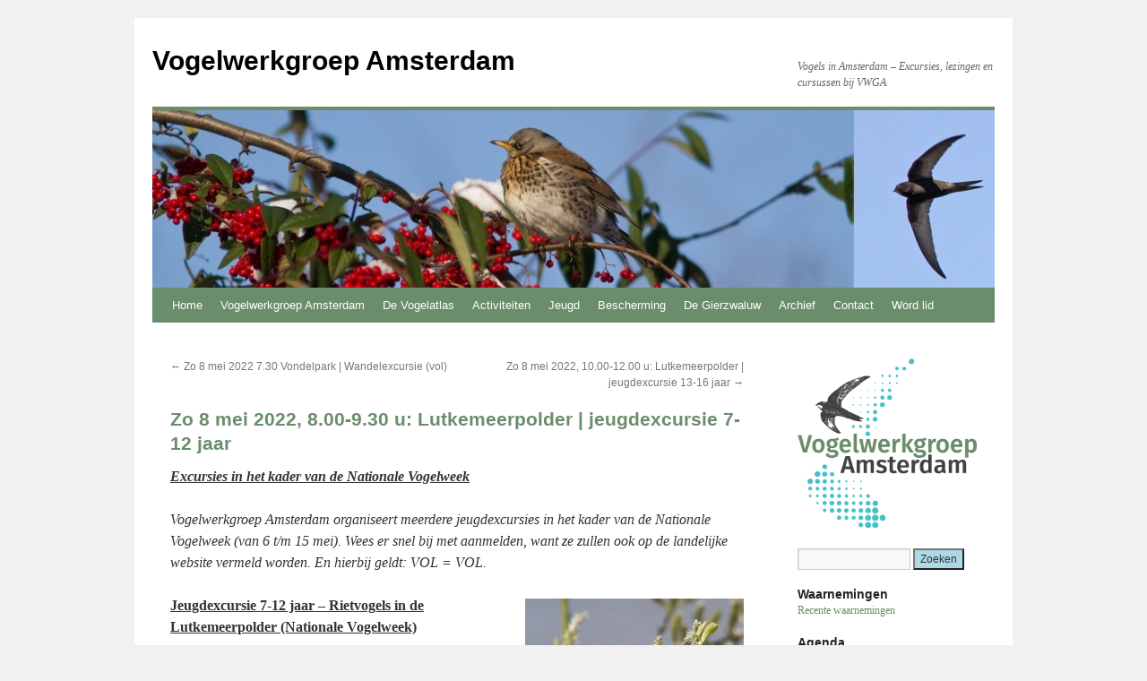

--- FILE ---
content_type: text/html; charset=UTF-8
request_url: https://www.vogelsamsterdam.nl/zo-8-mei-2022-8-00-9-30-u-lutkemeerpolder-jeugdexcursie-7-12-jaar/
body_size: 11301
content:
<!DOCTYPE html>
<html lang="nl-NL">
<head>
<meta name="description" content="Rond Amsterdam zijn meer vogels dan je denkt! Word lid en ga mee op excursie of volg een cursus bij vogelwerkgroep Amsterdam." />
<meta name="keywords" content="vogels, amsterdam, vogelcursus, vogelaar, vogels kijken, gierzwaluw, vogelwerkgroep, vwga, excursie, vogelexcursie, vogelbescherming, vogelarchief, waarnemingen, vogelcursus, vogelkijkcursus, ornitholoog, waterland, vogelkijkhut, vogelkijkgebied" />


<meta charset="UTF-8" />
<title>Zo 8 mei 2022, 8.00-9.30 u: Lutkemeerpolder | jeugdexcursie 7-12 jaar | Vogelwerkgroep Amsterdam</title>
<link rel="profile" href="https://gmpg.org/xfn/11" />
<link rel="stylesheet" type="text/css" media="all" href="https://www.vogelsamsterdam.nl/wp-content/themes/twentyten-child/style.css" />
<link rel="pingback" href="https://www.vogelsamsterdam.nl/xmlrpc.php" />
<meta name='robots' content='max-image-preview:large' />
<link rel="alternate" type="application/rss+xml" title="Vogelwerkgroep Amsterdam &raquo; feed" href="https://www.vogelsamsterdam.nl/feed/" />
<link rel="alternate" type="application/rss+xml" title="Vogelwerkgroep Amsterdam &raquo; reacties feed" href="https://www.vogelsamsterdam.nl/comments/feed/" />
<link rel="alternate" type="application/rss+xml" title="Vogelwerkgroep Amsterdam &raquo; Zo 8 mei 2022, 8.00-9.30 u: Lutkemeerpolder | jeugdexcursie 7-12 jaar reacties feed" href="https://www.vogelsamsterdam.nl/zo-8-mei-2022-8-00-9-30-u-lutkemeerpolder-jeugdexcursie-7-12-jaar/feed/" />
<link rel="alternate" title="oEmbed (JSON)" type="application/json+oembed" href="https://www.vogelsamsterdam.nl/wp-json/oembed/1.0/embed?url=https%3A%2F%2Fwww.vogelsamsterdam.nl%2Fzo-8-mei-2022-8-00-9-30-u-lutkemeerpolder-jeugdexcursie-7-12-jaar%2F" />
<link rel="alternate" title="oEmbed (XML)" type="text/xml+oembed" href="https://www.vogelsamsterdam.nl/wp-json/oembed/1.0/embed?url=https%3A%2F%2Fwww.vogelsamsterdam.nl%2Fzo-8-mei-2022-8-00-9-30-u-lutkemeerpolder-jeugdexcursie-7-12-jaar%2F&#038;format=xml" />
<style id='wp-img-auto-sizes-contain-inline-css' type='text/css'>
img:is([sizes=auto i],[sizes^="auto," i]){contain-intrinsic-size:3000px 1500px}
/*# sourceURL=wp-img-auto-sizes-contain-inline-css */
</style>
<style id='wp-emoji-styles-inline-css' type='text/css'>

	img.wp-smiley, img.emoji {
		display: inline !important;
		border: none !important;
		box-shadow: none !important;
		height: 1em !important;
		width: 1em !important;
		margin: 0 0.07em !important;
		vertical-align: -0.1em !important;
		background: none !important;
		padding: 0 !important;
	}
/*# sourceURL=wp-emoji-styles-inline-css */
</style>
<style id='wp-block-library-inline-css' type='text/css'>
:root{--wp-block-synced-color:#7a00df;--wp-block-synced-color--rgb:122,0,223;--wp-bound-block-color:var(--wp-block-synced-color);--wp-editor-canvas-background:#ddd;--wp-admin-theme-color:#007cba;--wp-admin-theme-color--rgb:0,124,186;--wp-admin-theme-color-darker-10:#006ba1;--wp-admin-theme-color-darker-10--rgb:0,107,160.5;--wp-admin-theme-color-darker-20:#005a87;--wp-admin-theme-color-darker-20--rgb:0,90,135;--wp-admin-border-width-focus:2px}@media (min-resolution:192dpi){:root{--wp-admin-border-width-focus:1.5px}}.wp-element-button{cursor:pointer}:root .has-very-light-gray-background-color{background-color:#eee}:root .has-very-dark-gray-background-color{background-color:#313131}:root .has-very-light-gray-color{color:#eee}:root .has-very-dark-gray-color{color:#313131}:root .has-vivid-green-cyan-to-vivid-cyan-blue-gradient-background{background:linear-gradient(135deg,#00d084,#0693e3)}:root .has-purple-crush-gradient-background{background:linear-gradient(135deg,#34e2e4,#4721fb 50%,#ab1dfe)}:root .has-hazy-dawn-gradient-background{background:linear-gradient(135deg,#faaca8,#dad0ec)}:root .has-subdued-olive-gradient-background{background:linear-gradient(135deg,#fafae1,#67a671)}:root .has-atomic-cream-gradient-background{background:linear-gradient(135deg,#fdd79a,#004a59)}:root .has-nightshade-gradient-background{background:linear-gradient(135deg,#330968,#31cdcf)}:root .has-midnight-gradient-background{background:linear-gradient(135deg,#020381,#2874fc)}:root{--wp--preset--font-size--normal:16px;--wp--preset--font-size--huge:42px}.has-regular-font-size{font-size:1em}.has-larger-font-size{font-size:2.625em}.has-normal-font-size{font-size:var(--wp--preset--font-size--normal)}.has-huge-font-size{font-size:var(--wp--preset--font-size--huge)}.has-text-align-center{text-align:center}.has-text-align-left{text-align:left}.has-text-align-right{text-align:right}.has-fit-text{white-space:nowrap!important}#end-resizable-editor-section{display:none}.aligncenter{clear:both}.items-justified-left{justify-content:flex-start}.items-justified-center{justify-content:center}.items-justified-right{justify-content:flex-end}.items-justified-space-between{justify-content:space-between}.screen-reader-text{border:0;clip-path:inset(50%);height:1px;margin:-1px;overflow:hidden;padding:0;position:absolute;width:1px;word-wrap:normal!important}.screen-reader-text:focus{background-color:#ddd;clip-path:none;color:#444;display:block;font-size:1em;height:auto;left:5px;line-height:normal;padding:15px 23px 14px;text-decoration:none;top:5px;width:auto;z-index:100000}html :where(.has-border-color){border-style:solid}html :where([style*=border-top-color]){border-top-style:solid}html :where([style*=border-right-color]){border-right-style:solid}html :where([style*=border-bottom-color]){border-bottom-style:solid}html :where([style*=border-left-color]){border-left-style:solid}html :where([style*=border-width]){border-style:solid}html :where([style*=border-top-width]){border-top-style:solid}html :where([style*=border-right-width]){border-right-style:solid}html :where([style*=border-bottom-width]){border-bottom-style:solid}html :where([style*=border-left-width]){border-left-style:solid}html :where(img[class*=wp-image-]){height:auto;max-width:100%}:where(figure){margin:0 0 1em}html :where(.is-position-sticky){--wp-admin--admin-bar--position-offset:var(--wp-admin--admin-bar--height,0px)}@media screen and (max-width:600px){html :where(.is-position-sticky){--wp-admin--admin-bar--position-offset:0px}}

/*# sourceURL=wp-block-library-inline-css */
</style><style id='global-styles-inline-css' type='text/css'>
:root{--wp--preset--aspect-ratio--square: 1;--wp--preset--aspect-ratio--4-3: 4/3;--wp--preset--aspect-ratio--3-4: 3/4;--wp--preset--aspect-ratio--3-2: 3/2;--wp--preset--aspect-ratio--2-3: 2/3;--wp--preset--aspect-ratio--16-9: 16/9;--wp--preset--aspect-ratio--9-16: 9/16;--wp--preset--color--black: #000;--wp--preset--color--cyan-bluish-gray: #abb8c3;--wp--preset--color--white: #fff;--wp--preset--color--pale-pink: #f78da7;--wp--preset--color--vivid-red: #cf2e2e;--wp--preset--color--luminous-vivid-orange: #ff6900;--wp--preset--color--luminous-vivid-amber: #fcb900;--wp--preset--color--light-green-cyan: #7bdcb5;--wp--preset--color--vivid-green-cyan: #00d084;--wp--preset--color--pale-cyan-blue: #8ed1fc;--wp--preset--color--vivid-cyan-blue: #0693e3;--wp--preset--color--vivid-purple: #9b51e0;--wp--preset--color--blue: #0066cc;--wp--preset--color--medium-gray: #666;--wp--preset--color--light-gray: #f1f1f1;--wp--preset--gradient--vivid-cyan-blue-to-vivid-purple: linear-gradient(135deg,rgb(6,147,227) 0%,rgb(155,81,224) 100%);--wp--preset--gradient--light-green-cyan-to-vivid-green-cyan: linear-gradient(135deg,rgb(122,220,180) 0%,rgb(0,208,130) 100%);--wp--preset--gradient--luminous-vivid-amber-to-luminous-vivid-orange: linear-gradient(135deg,rgb(252,185,0) 0%,rgb(255,105,0) 100%);--wp--preset--gradient--luminous-vivid-orange-to-vivid-red: linear-gradient(135deg,rgb(255,105,0) 0%,rgb(207,46,46) 100%);--wp--preset--gradient--very-light-gray-to-cyan-bluish-gray: linear-gradient(135deg,rgb(238,238,238) 0%,rgb(169,184,195) 100%);--wp--preset--gradient--cool-to-warm-spectrum: linear-gradient(135deg,rgb(74,234,220) 0%,rgb(151,120,209) 20%,rgb(207,42,186) 40%,rgb(238,44,130) 60%,rgb(251,105,98) 80%,rgb(254,248,76) 100%);--wp--preset--gradient--blush-light-purple: linear-gradient(135deg,rgb(255,206,236) 0%,rgb(152,150,240) 100%);--wp--preset--gradient--blush-bordeaux: linear-gradient(135deg,rgb(254,205,165) 0%,rgb(254,45,45) 50%,rgb(107,0,62) 100%);--wp--preset--gradient--luminous-dusk: linear-gradient(135deg,rgb(255,203,112) 0%,rgb(199,81,192) 50%,rgb(65,88,208) 100%);--wp--preset--gradient--pale-ocean: linear-gradient(135deg,rgb(255,245,203) 0%,rgb(182,227,212) 50%,rgb(51,167,181) 100%);--wp--preset--gradient--electric-grass: linear-gradient(135deg,rgb(202,248,128) 0%,rgb(113,206,126) 100%);--wp--preset--gradient--midnight: linear-gradient(135deg,rgb(2,3,129) 0%,rgb(40,116,252) 100%);--wp--preset--font-size--small: 13px;--wp--preset--font-size--medium: 20px;--wp--preset--font-size--large: 36px;--wp--preset--font-size--x-large: 42px;--wp--preset--spacing--20: 0.44rem;--wp--preset--spacing--30: 0.67rem;--wp--preset--spacing--40: 1rem;--wp--preset--spacing--50: 1.5rem;--wp--preset--spacing--60: 2.25rem;--wp--preset--spacing--70: 3.38rem;--wp--preset--spacing--80: 5.06rem;--wp--preset--shadow--natural: 6px 6px 9px rgba(0, 0, 0, 0.2);--wp--preset--shadow--deep: 12px 12px 50px rgba(0, 0, 0, 0.4);--wp--preset--shadow--sharp: 6px 6px 0px rgba(0, 0, 0, 0.2);--wp--preset--shadow--outlined: 6px 6px 0px -3px rgb(255, 255, 255), 6px 6px rgb(0, 0, 0);--wp--preset--shadow--crisp: 6px 6px 0px rgb(0, 0, 0);}:where(.is-layout-flex){gap: 0.5em;}:where(.is-layout-grid){gap: 0.5em;}body .is-layout-flex{display: flex;}.is-layout-flex{flex-wrap: wrap;align-items: center;}.is-layout-flex > :is(*, div){margin: 0;}body .is-layout-grid{display: grid;}.is-layout-grid > :is(*, div){margin: 0;}:where(.wp-block-columns.is-layout-flex){gap: 2em;}:where(.wp-block-columns.is-layout-grid){gap: 2em;}:where(.wp-block-post-template.is-layout-flex){gap: 1.25em;}:where(.wp-block-post-template.is-layout-grid){gap: 1.25em;}.has-black-color{color: var(--wp--preset--color--black) !important;}.has-cyan-bluish-gray-color{color: var(--wp--preset--color--cyan-bluish-gray) !important;}.has-white-color{color: var(--wp--preset--color--white) !important;}.has-pale-pink-color{color: var(--wp--preset--color--pale-pink) !important;}.has-vivid-red-color{color: var(--wp--preset--color--vivid-red) !important;}.has-luminous-vivid-orange-color{color: var(--wp--preset--color--luminous-vivid-orange) !important;}.has-luminous-vivid-amber-color{color: var(--wp--preset--color--luminous-vivid-amber) !important;}.has-light-green-cyan-color{color: var(--wp--preset--color--light-green-cyan) !important;}.has-vivid-green-cyan-color{color: var(--wp--preset--color--vivid-green-cyan) !important;}.has-pale-cyan-blue-color{color: var(--wp--preset--color--pale-cyan-blue) !important;}.has-vivid-cyan-blue-color{color: var(--wp--preset--color--vivid-cyan-blue) !important;}.has-vivid-purple-color{color: var(--wp--preset--color--vivid-purple) !important;}.has-black-background-color{background-color: var(--wp--preset--color--black) !important;}.has-cyan-bluish-gray-background-color{background-color: var(--wp--preset--color--cyan-bluish-gray) !important;}.has-white-background-color{background-color: var(--wp--preset--color--white) !important;}.has-pale-pink-background-color{background-color: var(--wp--preset--color--pale-pink) !important;}.has-vivid-red-background-color{background-color: var(--wp--preset--color--vivid-red) !important;}.has-luminous-vivid-orange-background-color{background-color: var(--wp--preset--color--luminous-vivid-orange) !important;}.has-luminous-vivid-amber-background-color{background-color: var(--wp--preset--color--luminous-vivid-amber) !important;}.has-light-green-cyan-background-color{background-color: var(--wp--preset--color--light-green-cyan) !important;}.has-vivid-green-cyan-background-color{background-color: var(--wp--preset--color--vivid-green-cyan) !important;}.has-pale-cyan-blue-background-color{background-color: var(--wp--preset--color--pale-cyan-blue) !important;}.has-vivid-cyan-blue-background-color{background-color: var(--wp--preset--color--vivid-cyan-blue) !important;}.has-vivid-purple-background-color{background-color: var(--wp--preset--color--vivid-purple) !important;}.has-black-border-color{border-color: var(--wp--preset--color--black) !important;}.has-cyan-bluish-gray-border-color{border-color: var(--wp--preset--color--cyan-bluish-gray) !important;}.has-white-border-color{border-color: var(--wp--preset--color--white) !important;}.has-pale-pink-border-color{border-color: var(--wp--preset--color--pale-pink) !important;}.has-vivid-red-border-color{border-color: var(--wp--preset--color--vivid-red) !important;}.has-luminous-vivid-orange-border-color{border-color: var(--wp--preset--color--luminous-vivid-orange) !important;}.has-luminous-vivid-amber-border-color{border-color: var(--wp--preset--color--luminous-vivid-amber) !important;}.has-light-green-cyan-border-color{border-color: var(--wp--preset--color--light-green-cyan) !important;}.has-vivid-green-cyan-border-color{border-color: var(--wp--preset--color--vivid-green-cyan) !important;}.has-pale-cyan-blue-border-color{border-color: var(--wp--preset--color--pale-cyan-blue) !important;}.has-vivid-cyan-blue-border-color{border-color: var(--wp--preset--color--vivid-cyan-blue) !important;}.has-vivid-purple-border-color{border-color: var(--wp--preset--color--vivid-purple) !important;}.has-vivid-cyan-blue-to-vivid-purple-gradient-background{background: var(--wp--preset--gradient--vivid-cyan-blue-to-vivid-purple) !important;}.has-light-green-cyan-to-vivid-green-cyan-gradient-background{background: var(--wp--preset--gradient--light-green-cyan-to-vivid-green-cyan) !important;}.has-luminous-vivid-amber-to-luminous-vivid-orange-gradient-background{background: var(--wp--preset--gradient--luminous-vivid-amber-to-luminous-vivid-orange) !important;}.has-luminous-vivid-orange-to-vivid-red-gradient-background{background: var(--wp--preset--gradient--luminous-vivid-orange-to-vivid-red) !important;}.has-very-light-gray-to-cyan-bluish-gray-gradient-background{background: var(--wp--preset--gradient--very-light-gray-to-cyan-bluish-gray) !important;}.has-cool-to-warm-spectrum-gradient-background{background: var(--wp--preset--gradient--cool-to-warm-spectrum) !important;}.has-blush-light-purple-gradient-background{background: var(--wp--preset--gradient--blush-light-purple) !important;}.has-blush-bordeaux-gradient-background{background: var(--wp--preset--gradient--blush-bordeaux) !important;}.has-luminous-dusk-gradient-background{background: var(--wp--preset--gradient--luminous-dusk) !important;}.has-pale-ocean-gradient-background{background: var(--wp--preset--gradient--pale-ocean) !important;}.has-electric-grass-gradient-background{background: var(--wp--preset--gradient--electric-grass) !important;}.has-midnight-gradient-background{background: var(--wp--preset--gradient--midnight) !important;}.has-small-font-size{font-size: var(--wp--preset--font-size--small) !important;}.has-medium-font-size{font-size: var(--wp--preset--font-size--medium) !important;}.has-large-font-size{font-size: var(--wp--preset--font-size--large) !important;}.has-x-large-font-size{font-size: var(--wp--preset--font-size--x-large) !important;}
/*# sourceURL=global-styles-inline-css */
</style>

<style id='classic-theme-styles-inline-css' type='text/css'>
/*! This file is auto-generated */
.wp-block-button__link{color:#fff;background-color:#32373c;border-radius:9999px;box-shadow:none;text-decoration:none;padding:calc(.667em + 2px) calc(1.333em + 2px);font-size:1.125em}.wp-block-file__button{background:#32373c;color:#fff;text-decoration:none}
/*# sourceURL=/wp-includes/css/classic-themes.min.css */
</style>
<link rel='stylesheet' id='contact-form-7-css' href='https://www.vogelsamsterdam.nl/wp-content/plugins/contact-form-7/includes/css/styles.css?ver=6.1.4' type='text/css' media='all' />
<link rel='stylesheet' id='page-list-style-css' href='https://www.vogelsamsterdam.nl/wp-content/plugins/page-list/css/page-list.css?ver=5.9' type='text/css' media='all' />
<link rel='stylesheet' id='wpcf7-redirect-script-frontend-css' href='https://www.vogelsamsterdam.nl/wp-content/plugins/wpcf7-redirect/build/assets/frontend-script.css?ver=2c532d7e2be36f6af233' type='text/css' media='all' />
<link rel='stylesheet' id='chld_thm_cfg_parent-css' href='https://www.vogelsamsterdam.nl/wp-content/themes/twentyten/style.css?ver=6.9' type='text/css' media='all' />
<link rel='stylesheet' id='twentyten-block-style-css' href='https://www.vogelsamsterdam.nl/wp-content/themes/twentyten/blocks.css?ver=20250220' type='text/css' media='all' />
<link rel='stylesheet' id='uacf7-frontend-style-css' href='https://www.vogelsamsterdam.nl/wp-content/plugins/ultimate-addons-for-contact-form-7/assets/css/uacf7-frontend.css?ver=6.9' type='text/css' media='all' />
<link rel='stylesheet' id='uacf7-form-style-css' href='https://www.vogelsamsterdam.nl/wp-content/plugins/ultimate-addons-for-contact-form-7/assets/css/form-style.css?ver=6.9' type='text/css' media='all' />
<link rel='stylesheet' id='uacf7-column-css' href='https://www.vogelsamsterdam.nl/wp-content/plugins/ultimate-addons-for-contact-form-7/addons/column/grid/columns.css?ver=6.9' type='text/css' media='all' />
<script type="text/javascript" src="https://www.vogelsamsterdam.nl/wp-includes/js/jquery/jquery.min.js?ver=3.7.1" id="jquery-core-js"></script>
<script type="text/javascript" src="https://www.vogelsamsterdam.nl/wp-includes/js/jquery/jquery-migrate.min.js?ver=3.4.1" id="jquery-migrate-js"></script>
<link rel="https://api.w.org/" href="https://www.vogelsamsterdam.nl/wp-json/" /><link rel="alternate" title="JSON" type="application/json" href="https://www.vogelsamsterdam.nl/wp-json/wp/v2/posts/8713" /><link rel="EditURI" type="application/rsd+xml" title="RSD" href="https://www.vogelsamsterdam.nl/xmlrpc.php?rsd" />
<meta name="generator" content="WordPress 6.9" />
<link rel="canonical" href="https://www.vogelsamsterdam.nl/zo-8-mei-2022-8-00-9-30-u-lutkemeerpolder-jeugdexcursie-7-12-jaar/" />
<link rel='shortlink' href='https://www.vogelsamsterdam.nl/?p=8713' />
<script type="text/javascript">
(function(url){
	if(/(?:Chrome\/26\.0\.1410\.63 Safari\/537\.31|WordfenceTestMonBot)/.test(navigator.userAgent)){ return; }
	var addEvent = function(evt, handler) {
		if (window.addEventListener) {
			document.addEventListener(evt, handler, false);
		} else if (window.attachEvent) {
			document.attachEvent('on' + evt, handler);
		}
	};
	var removeEvent = function(evt, handler) {
		if (window.removeEventListener) {
			document.removeEventListener(evt, handler, false);
		} else if (window.detachEvent) {
			document.detachEvent('on' + evt, handler);
		}
	};
	var evts = 'contextmenu dblclick drag dragend dragenter dragleave dragover dragstart drop keydown keypress keyup mousedown mousemove mouseout mouseover mouseup mousewheel scroll'.split(' ');
	var logHuman = function() {
		if (window.wfLogHumanRan) { return; }
		window.wfLogHumanRan = true;
		var wfscr = document.createElement('script');
		wfscr.type = 'text/javascript';
		wfscr.async = true;
		wfscr.src = url + '&r=' + Math.random();
		(document.getElementsByTagName('head')[0]||document.getElementsByTagName('body')[0]).appendChild(wfscr);
		for (var i = 0; i < evts.length; i++) {
			removeEvent(evts[i], logHuman);
		}
	};
	for (var i = 0; i < evts.length; i++) {
		addEvent(evts[i], logHuman);
	}
})('//www.vogelsamsterdam.nl/?wordfence_lh=1&hid=E0883DA895DA2D3C570972AE19BE0D3A');
</script><link rel="icon" href="https://www.vogelsamsterdam.nl/wp-content/uploads/2021/11/cropped-gierzwaluw_logo_zwart_icon-32x32.png" sizes="32x32" />
<link rel="icon" href="https://www.vogelsamsterdam.nl/wp-content/uploads/2021/11/cropped-gierzwaluw_logo_zwart_icon-192x192.png" sizes="192x192" />
<link rel="apple-touch-icon" href="https://www.vogelsamsterdam.nl/wp-content/uploads/2021/11/cropped-gierzwaluw_logo_zwart_icon-180x180.png" />
<meta name="msapplication-TileImage" content="https://www.vogelsamsterdam.nl/wp-content/uploads/2021/11/cropped-gierzwaluw_logo_zwart_icon-270x270.png" />
		<style type="text/css" id="wp-custom-css">
			input[type=button], input[type=submit], input[type=reset] {
	background-color: #ADD8E6;}

.wpcf7-validates-as-number {
	width:52%;
}
#access {
    background: #6a8d6b;
}
#access a {
    color: #fff;
}
#access li:hover > a, #access ul ul :hover > a  {
	background:#6a8d6b!important;
}
#access li > a, #access ul ul > a  {
	background:#6a8d6b!important;
}
#branding img {
    border-top: 4px solid #6a8d6b;
    border-bottom: 1px solid #6a8d6b;
}

.entry-title a:link, #content .entry-title, .entry-title a:visited {
    color: #6a8d6b;
}
a:link {
    color: #6a8d6c;
}
.author.vcard, .meta-sep {
	display:none;
}
.entry-meta {
		display:none;
	}


#access .menu-header, div.menu, #colophon, #branding, #main, #wrapper {width:940px;}
		</style>
		</head>

<body data-rsssl=1 class="wp-singular post-template-default single single-post postid-8713 single-format-standard custom-background wp-theme-twentyten wp-child-theme-twentyten-child">
<div id="wrapper" class="hfeed">
	<div id="header">
		<div id="masthead">
			<div id="branding" role="banner">
								<div id="site-title">
					<span>
						<a href="https://www.vogelsamsterdam.nl/" title="Vogelwerkgroep Amsterdam" rel="home">Vogelwerkgroep Amsterdam</a>
					</span>
				</div>
				<div id="site-description">Vogels in Amsterdam &#8211; Excursies, lezingen en cursussen bij VWGA</div>

										<img src="https://www.vogelsamsterdam.nl/wp-content/uploads/2013/01/cropped-cropped-headerwebsitekramsvogel2013.jpg" width="940" height="198" alt="" />
								</div><!-- #branding -->

			<div id="access" role="navigation">
			  				<div class="skip-link screen-reader-text"><a href="#content" title="Ga naar de inhoud">Ga naar de inhoud</a></div>
								<div class="menu-header"><ul id="menu-menu-1" class="menu"><li id="menu-item-4340" class="menu-item menu-item-type-custom menu-item-object-custom menu-item-home menu-item-4340"><a href="https://www.vogelsamsterdam.nl/">Home</a></li>
<li id="menu-item-4341" class="menu-item menu-item-type-post_type menu-item-object-page menu-item-has-children menu-item-4341"><a href="https://www.vogelsamsterdam.nl/wat-doet-de-vogelwerkgroep-amsterdam/">Vogelwerkgroep Amsterdam</a>
<ul class="sub-menu">
	<li id="menu-item-4343" class="menu-item menu-item-type-post_type menu-item-object-page menu-item-4343"><a href="https://www.vogelsamsterdam.nl/wat-doet-de-vogelwerkgroep-amsterdam/bestuur/algemene-ledenvergadering/">ALV</a></li>
	<li id="menu-item-4344" class="menu-item menu-item-type-post_type menu-item-object-page menu-item-4344"><a href="https://www.vogelsamsterdam.nl/wat-doet-de-vogelwerkgroep-amsterdam/bestuur/">Bestuur</a></li>
	<li id="menu-item-4345" class="menu-item menu-item-type-post_type menu-item-object-page menu-item-4345"><a href="https://www.vogelsamsterdam.nl/wat-doet-de-vogelwerkgroep-amsterdam/doelstellingen/">Doelstellingen en statuten</a></li>
	<li id="menu-item-4395" class="menu-item menu-item-type-post_type menu-item-object-page menu-item-4395"><a href="https://www.vogelsamsterdam.nl/wat-doet-de-vogelwerkgroep-amsterdam/veldwerk/">Veldwerk</a></li>
	<li id="menu-item-4397" class="menu-item menu-item-type-post_type menu-item-object-page menu-item-4397"><a href="https://www.vogelsamsterdam.nl/wat-doet-de-vogelwerkgroep-amsterdam/vogelkijkgebieden-rond-amsterdam/">Vogelen in Amsterdam</a></li>
	<li id="menu-item-4396" class="menu-item menu-item-type-post_type menu-item-object-page menu-item-4396"><a href="https://www.vogelsamsterdam.nl/wat-doet-de-vogelwerkgroep-amsterdam/voorjaarsfenologie/">Voorjaarsfenologie</a></li>
	<li id="menu-item-4399" class="menu-item menu-item-type-post_type menu-item-object-page menu-item-4399"><a href="https://www.vogelsamsterdam.nl/wat-doet-de-vogelwerkgroep-amsterdam/gebied-vwg-amsterdam/">Werkgebied</a></li>
	<li id="menu-item-7615" class="menu-item menu-item-type-post_type menu-item-object-page menu-item-7615"><a href="https://www.vogelsamsterdam.nl/wat-doet-de-vogelwerkgroep-amsterdam/werkgroep-windturbines/">Werkgroep Windturbines</a></li>
</ul>
</li>
<li id="menu-item-6600" class="menu-item menu-item-type-post_type menu-item-object-page menu-item-has-children menu-item-6600"><a href="https://www.vogelsamsterdam.nl/activiteiten/vogelatlas-amsterdam/">De Vogelatlas</a>
<ul class="sub-menu">
	<li id="menu-item-8749" class="menu-item menu-item-type-post_type menu-item-object-page menu-item-8749"><a href="https://www.vogelsamsterdam.nl/bestel/">Bestel Vogelatlas Amsterdam</a></li>
	<li id="menu-item-10409" class="menu-item menu-item-type-post_type menu-item-object-page menu-item-10409"><a href="https://www.vogelsamsterdam.nl/aanbevelingen-voor-een-vogelrijk-amsterdam/">Aanbevelingen vogelrijk Amsterdam</a></li>
	<li id="menu-item-10589" class="menu-item menu-item-type-post_type menu-item-object-page menu-item-10589"><a href="https://www.vogelsamsterdam.nl/kaarten-vogelatlas-amsterdam/">Kaarten Vogelatlas Amsterdam</a></li>
	<li id="menu-item-10410" class="menu-item menu-item-type-post_type menu-item-object-page menu-item-10410"><a href="https://www.vogelsamsterdam.nl/aanbevelingen-voor-bewoners/">Voor bewoners</a></li>
	<li id="menu-item-10408" class="menu-item menu-item-type-post_type menu-item-object-page menu-item-10408"><a href="https://www.vogelsamsterdam.nl/aanbevelingen-voor-gemeenten/">Voor gemeenten</a></li>
	<li id="menu-item-10407" class="menu-item menu-item-type-post_type menu-item-object-page menu-item-10407"><a href="https://www.vogelsamsterdam.nl/aanbevelingen-voor-overheid/">Voor overheid</a></li>
</ul>
</li>
<li id="menu-item-4348" class="menu-item menu-item-type-post_type menu-item-object-page menu-item-has-children menu-item-4348"><a href="https://www.vogelsamsterdam.nl/activiteiten/">Activiteiten</a>
<ul class="sub-menu">
	<li id="menu-item-4352" class="menu-item menu-item-type-post_type menu-item-object-page menu-item-4352"><a href="https://www.vogelsamsterdam.nl/activiteiten/big-day/">Big Day</a></li>
	<li id="menu-item-4351" class="menu-item menu-item-type-post_type menu-item-object-page menu-item-4351"><a href="https://www.vogelsamsterdam.nl/activiteiten/cursus/">Cursussen</a></li>
	<li id="menu-item-4349" class="menu-item menu-item-type-post_type menu-item-object-page menu-item-4349"><a href="https://www.vogelsamsterdam.nl/activiteiten/excursies/">Excursies</a></li>
	<li id="menu-item-7513" class="menu-item menu-item-type-post_type menu-item-object-page menu-item-7513"><a href="https://www.vogelsamsterdam.nl/activiteiten/fotowedstrijd/">Fotowedstrijd</a></li>
	<li id="menu-item-4350" class="menu-item menu-item-type-post_type menu-item-object-page menu-item-4350"><a href="https://www.vogelsamsterdam.nl/activiteiten/lezingen/">Lezingen</a></li>
</ul>
</li>
<li id="menu-item-7459" class="menu-item menu-item-type-post_type menu-item-object-page menu-item-has-children menu-item-7459"><a href="https://www.vogelsamsterdam.nl/jeugd/">Jeugd</a>
<ul class="sub-menu">
	<li id="menu-item-7782" class="menu-item menu-item-type-post_type menu-item-object-page menu-item-7782"><a href="https://www.vogelsamsterdam.nl/jeugd/jeugdexcursies/">Jeugdexcursies</a></li>
	<li id="menu-item-7555" class="menu-item menu-item-type-post_type menu-item-object-page menu-item-7555"><a href="https://www.vogelsamsterdam.nl/jeugd/gratis-vogelkaart/">Vogelkaart</a></li>
</ul>
</li>
<li id="menu-item-13063" class="menu-item menu-item-type-post_type menu-item-object-page menu-item-has-children menu-item-13063"><a href="https://www.vogelsamsterdam.nl/bescherming/">Bescherming</a>
<ul class="sub-menu">
	<li id="menu-item-13066" class="menu-item menu-item-type-post_type menu-item-object-page menu-item-13066"><a href="https://www.vogelsamsterdam.nl/bescherming/tips-voor-een-vogelvriendelijke-tuin/">Tips voor een vogelvriendelijke tuin</a></li>
	<li id="menu-item-13067" class="menu-item menu-item-type-post_type menu-item-object-page menu-item-13067"><a href="https://www.vogelsamsterdam.nl/bescherming/tips-voor-een-vogelvriendelijk-balkon/">Tips voor een vogelvriendelijk balkon</a></li>
	<li id="menu-item-13068" class="menu-item menu-item-type-post_type menu-item-object-page menu-item-has-children menu-item-13068"><a href="https://www.vogelsamsterdam.nl/bescherming/help-de-huismus/">Help de huismus</a>
	<ul class="sub-menu">
		<li id="menu-item-13069" class="menu-item menu-item-type-post_type menu-item-object-page menu-item-13069"><a href="https://www.vogelsamsterdam.nl/bescherming/help-de-huismus/meer-dan-vijf-huismussen-in-jouw-tuin-of-straat/">Meer dan vijf huismussen in jouw tuin of straat?</a></li>
	</ul>
</li>
	<li id="menu-item-13070" class="menu-item menu-item-type-post_type menu-item-object-page menu-item-13070"><a href="https://www.vogelsamsterdam.nl/aanbevelingen-voor-de-volkstuin/">Tips voor de volkstuin</a></li>
	<li id="menu-item-13064" class="menu-item menu-item-type-post_type menu-item-object-page menu-item-13064"><a href="https://www.vogelsamsterdam.nl/bescherming/wat-te-doen-bij-raamslachtoffers/">Voorkom raamslachtoffers</a></li>
	<li id="menu-item-13065" class="menu-item menu-item-type-post_type menu-item-object-page menu-item-13065"><a href="https://www.vogelsamsterdam.nl/bescherming/melden-natuurverstoring/">Melden natuurverstoring</a></li>
	<li id="menu-item-4347" class="menu-item menu-item-type-post_type menu-item-object-page menu-item-4347"><a href="https://www.vogelsamsterdam.nl/wat-doet-de-vogelwerkgroep-amsterdam/bescherming/">Commissie Bescherming</a></li>
</ul>
</li>
<li id="menu-item-4356" class="menu-item menu-item-type-post_type menu-item-object-page menu-item-has-children menu-item-4356"><a href="https://www.vogelsamsterdam.nl/de-gierzwaluw/">De Gierzwaluw</a>
<ul class="sub-menu">
	<li id="menu-item-4357" class="menu-item menu-item-type-post_type menu-item-object-page menu-item-4357"><a href="https://www.vogelsamsterdam.nl/de-gierzwaluw/bijzondere-uitgaven/">Bijzondere uitgaven</a></li>
	<li id="menu-item-11192" class="menu-item menu-item-type-post_type menu-item-object-page menu-item-11192"><a href="https://www.vogelsamsterdam.nl/de-gierzwaluw/jaargang-60-2022/">Jaargang 60 (2022)</a></li>
	<li id="menu-item-9502" class="menu-item menu-item-type-post_type menu-item-object-page menu-item-9502"><a href="https://www.vogelsamsterdam.nl/de-gierzwaluw/jaargang-59-2021/">Jaargang 59 (2021)</a></li>
	<li id="menu-item-7335" class="menu-item menu-item-type-post_type menu-item-object-page menu-item-7335"><a href="https://www.vogelsamsterdam.nl/de-gierzwaluw/jaargang-58-2020/">Jaargang 58 (2020)</a></li>
	<li id="menu-item-7325" class="menu-item menu-item-type-post_type menu-item-object-page menu-item-7325"><a href="https://www.vogelsamsterdam.nl/de-gierzwaluw/jaargang-57-2019/">Jaargang 57 (2019)</a></li>
	<li id="menu-item-6371" class="menu-item menu-item-type-post_type menu-item-object-page menu-item-6371"><a href="https://www.vogelsamsterdam.nl/de-gierzwaluw/jaargang-56-2018/">Jaargang 56 (2018)</a></li>
	<li id="menu-item-6110" class="menu-item menu-item-type-post_type menu-item-object-page menu-item-6110"><a href="https://www.vogelsamsterdam.nl/de-gierzwaluw/jaargang-55-2017/">Jaargang 55 (2017)</a></li>
	<li id="menu-item-5608" class="menu-item menu-item-type-post_type menu-item-object-page menu-item-5608"><a href="https://www.vogelsamsterdam.nl/de-gierzwaluw/jaargang-54-2016/">Jaargang 54 (2016)</a></li>
	<li id="menu-item-5194" class="menu-item menu-item-type-post_type menu-item-object-page menu-item-5194"><a href="https://www.vogelsamsterdam.nl/de-gierzwaluw/jaargang-53-2015/">Jaargang 53 (2015)</a></li>
	<li id="menu-item-4428" class="menu-item menu-item-type-post_type menu-item-object-page menu-item-4428"><a href="https://www.vogelsamsterdam.nl/de-gierzwaluw/jaargang-52-2014/">Jaargang 52 (2014/15)</a></li>
	<li id="menu-item-4400" class="menu-item menu-item-type-post_type menu-item-object-page menu-item-4400"><a href="https://www.vogelsamsterdam.nl/de-gierzwaluw/jaargang-51-2013/">Jaargang 51 (2013)</a></li>
	<li id="menu-item-4401" class="menu-item menu-item-type-post_type menu-item-object-page menu-item-4401"><a href="https://www.vogelsamsterdam.nl/de-gierzwaluw/jaargang-50-2012/">Jaargang 50 (2012)</a></li>
	<li id="menu-item-4402" class="menu-item menu-item-type-post_type menu-item-object-page menu-item-4402"><a href="https://www.vogelsamsterdam.nl/de-gierzwaluw/jaargang-49-2011/">Jaargang 49 (2011)</a></li>
	<li id="menu-item-4403" class="menu-item menu-item-type-post_type menu-item-object-page menu-item-4403"><a href="https://www.vogelsamsterdam.nl/de-gierzwaluw/jaargang-48-2010/">Jaargang 48 (2010)</a></li>
	<li id="menu-item-4404" class="menu-item menu-item-type-post_type menu-item-object-page menu-item-4404"><a href="https://www.vogelsamsterdam.nl/de-gierzwaluw/jaargang-47-2009/">Jaargang 47 (2009)</a></li>
	<li id="menu-item-4405" class="menu-item menu-item-type-post_type menu-item-object-page menu-item-4405"><a href="https://www.vogelsamsterdam.nl/de-gierzwaluw/jaargang-46-2008/">Jaargang 46 (2008)</a></li>
	<li id="menu-item-4406" class="menu-item menu-item-type-post_type menu-item-object-page menu-item-4406"><a href="https://www.vogelsamsterdam.nl/de-gierzwaluw/oudere-jaargangen/">Oudere jaargangen</a></li>
	<li id="menu-item-4407" class="menu-item menu-item-type-post_type menu-item-object-page menu-item-4407"><a href="https://www.vogelsamsterdam.nl/de-gierzwaluw/vorige-eeuw/">Vorige eeuw</a></li>
</ul>
</li>
<li id="menu-item-4346" class="menu-item menu-item-type-post_type menu-item-object-page menu-item-has-children menu-item-4346"><a href="https://www.vogelsamsterdam.nl/wat-doet-de-vogelwerkgroep-amsterdam/archief/">Archief</a>
<ul class="sub-menu">
	<li id="menu-item-5986" class="menu-item menu-item-type-post_type menu-item-object-page menu-item-5986"><a href="https://www.vogelsamsterdam.nl/wat-doet-de-vogelwerkgroep-amsterdam/archief/digitaal-archief/">Digitaal archief</a></li>
	<li id="menu-item-6601" class="menu-item menu-item-type-taxonomy menu-item-object-category menu-item-6601"><a href="https://www.vogelsamsterdam.nl/category/wetenswaardig/">Wetenswaardig</a></li>
	<li id="menu-item-4358" class="menu-item menu-item-type-post_type menu-item-object-page menu-item-4358"><a href="https://www.vogelsamsterdam.nl/weidevogelblog/">Weidevogelblog</a></li>
	<li id="menu-item-4392" class="menu-item menu-item-type-post_type menu-item-object-page menu-item-4392"><a href="https://www.vogelsamsterdam.nl/handig/">Weblinks</a></li>
</ul>
</li>
<li id="menu-item-4393" class="menu-item menu-item-type-post_type menu-item-object-page menu-item-has-children menu-item-4393"><a href="https://www.vogelsamsterdam.nl/contact/">Contact</a>
<ul class="sub-menu">
	<li id="menu-item-7071" class="menu-item menu-item-type-post_type menu-item-object-page menu-item-7071"><a href="https://www.vogelsamsterdam.nl/voor-leden/">Voor Leden</a></li>
	<li id="menu-item-7603" class="menu-item menu-item-type-post_type menu-item-object-page menu-item-7603"><a href="https://www.vogelsamsterdam.nl/wat-doet-de-vogelwerkgroep-amsterdam/privacyreglement/">Privacyreglement</a></li>
	<li id="menu-item-4390" class="menu-item menu-item-type-post_type menu-item-object-page menu-item-4390"><a href="https://www.vogelsamsterdam.nl/contact/over-de-website/">Over de website</a></li>
</ul>
</li>
<li id="menu-item-6171" class="menu-item menu-item-type-post_type menu-item-object-page menu-item-6171"><a href="https://www.vogelsamsterdam.nl/ja-ik-word-lid/">Word lid</a></li>
</ul></div>			</div><!-- #access -->
		</div><!-- #masthead -->
	</div><!-- #header -->

	<div id="main">

		<div id="container">
			<div id="content" role="main">

			

				<div id="nav-above" class="navigation">
					<div class="nav-previous"><a href="https://www.vogelsamsterdam.nl/zo-8-mei-2022-7-30-vondelpark-wandelexcursie/" rel="prev"><span class="meta-nav">&larr;</span> Zo 8 mei 2022 7.30 Vondelpark | Wandelexcursie (vol)</a></div>
					<div class="nav-next"><a href="https://www.vogelsamsterdam.nl/zo-8-mei-2022-10-00-12-00-u-lutkemeerpolder-jeugdexcursie-13-16-jaar/" rel="next">Zo 8 mei 2022, 10.00-12.00 u: Lutkemeerpolder | jeugdexcursie 13-16 jaar <span class="meta-nav">&rarr;</span></a></div>
				</div><!-- #nav-above -->

				<div id="post-8713" class="post-8713 post type-post status-publish format-standard hentry category-jeugdexcursies">
					<h1 class="entry-title">Zo 8 mei 2022, 8.00-9.30 u: Lutkemeerpolder | jeugdexcursie 7-12 jaar</h1>

					<div class="entry-meta">
						<span class="meta-prep meta-prep-author">Geplaatst op</span> <a href="https://www.vogelsamsterdam.nl/zo-8-mei-2022-8-00-9-30-u-lutkemeerpolder-jeugdexcursie-7-12-jaar/" title="10:10" rel="bookmark"><span class="entry-date">9 maart 2022</span></a> <span class="meta-sep">door</span> <span class="author vcard"><a class="url fn n" href="https://www.vogelsamsterdam.nl/author/roely/" title="Alle berichten tonen van roely">roely</a></span>					</div><!-- .entry-meta -->

					<div class="entry-content">
						<p><em><strong><u>Excursies in het kader van de Nationale Vogelweek</u></strong></em></p>
<p><em>Vogelwerkgroep Amsterdam organiseert meerdere jeugdexcursies in het kader van de Nationale Vogelweek (van 6 t/m 15 mei). Wees er snel bij met aanmelden, want ze zullen ook op de landelijke website vermeld worden. En hierbij geldt: VOL = VOL.</em></p>
<p><strong><u><a href="https://www.vogelsamsterdam.nl/wp-content/uploads/2014/04/Rietgors-2012_04_30_91155.jpg"><img fetchpriority="high" decoding="async" class="alignright size-medium wp-image-2725" src="https://www.vogelsamsterdam.nl/wp-content/uploads/2014/04/Rietgors-2012_04_30_91155-244x300.jpg" alt="" width="244" height="300" srcset="https://www.vogelsamsterdam.nl/wp-content/uploads/2014/04/Rietgors-2012_04_30_91155-244x300.jpg 244w, https://www.vogelsamsterdam.nl/wp-content/uploads/2014/04/Rietgors-2012_04_30_91155.jpg 651w" sizes="(max-width: 244px) 100vw, 244px" /></a>Jeugdexcursie 7-12 jaar – Rietvogels in de Lutkemeerpolder (Nationale Vogelweek) </u></strong></p>
<p>Vogelwerkgroep Amsterdam organiseert een excursie voor 7-12-jarige vogelliefhebbers in de Lutkemeerpolder. Dat is een gevarieerd gebied met stukken riet, bosschages en open terrein met akkers, dus er zijn veel verschillende soorten vogels te zien. We maken kans de Rietgors, Blauwborst en Rietzanger te zien, maar ook de Koekoek, Grasmus of Zanglijster.</p>
<p>Dit gebied staat onder druk omdat de tot voor kort biologische akkers bebouwd dreigen te worden met een groot distributiecentrum. Een goede reden om snel nog eens te gaan kijken.<span id="more-8713"></span></p>
<p>Marijke Kruyt en Luella van Turnhout leiden jullie rond. Zij nemen een telescoop mee, en iets te drinken en koekjes.</p>
<p>Mocht je zelf geen verrekijker hebben, dan kun je er een van ons lenen. Laat dit dan wel bij de aanmelding aan ons weten, zodat we die voor je mee kunnen nemen.</p>
<p><strong>Tijd</strong><br />
Zondag 8 mei van 08:00 tot +/-09:30 uur</p>
<p><strong>Praktische informatie</strong><br />
Vooraf reserveren is noodzakelijk. VOL = VOL. Aanmelden via <a href="mailto:jeugdclub@vogelsamsterdam.nl">jeugdclub@vogelsamsterdam.nl</a>.</p>
<p>De excursie is gratis. Er kan na afloop een vrijwillige bijdrage gegeven worden.</p>
											</div><!-- .entry-content -->


					<div class="entry-utility">
						Dit bericht is geplaatst in <a href="https://www.vogelsamsterdam.nl/category/jeugdexcursies/" rel="category tag">jeugdexcursies</a>. Bookmark de <a href="https://www.vogelsamsterdam.nl/zo-8-mei-2022-8-00-9-30-u-lutkemeerpolder-jeugdexcursie-7-12-jaar/" title="Permalink naar Zo 8 mei 2022, 8.00-9.30 u: Lutkemeerpolder | jeugdexcursie 7-12 jaar" rel="bookmark">permalink</a>.											</div><!-- .entry-utility -->
				</div><!-- #post-## -->

				<div id="nav-below" class="navigation">
					<div class="nav-previous"><a href="https://www.vogelsamsterdam.nl/zo-8-mei-2022-7-30-vondelpark-wandelexcursie/" rel="prev"><span class="meta-nav">&larr;</span> Zo 8 mei 2022 7.30 Vondelpark | Wandelexcursie (vol)</a></div>
					<div class="nav-next"><a href="https://www.vogelsamsterdam.nl/zo-8-mei-2022-10-00-12-00-u-lutkemeerpolder-jeugdexcursie-13-16-jaar/" rel="next">Zo 8 mei 2022, 10.00-12.00 u: Lutkemeerpolder | jeugdexcursie 13-16 jaar <span class="meta-nav">&rarr;</span></a></div>
				</div><!-- #nav-below -->

			


			</div><!-- #content -->
		</div><!-- #container -->


		<div id="primary" class="widget-area" role="complementary">
			<ul class="xoxo">

<li id="media_image-2" class="widget-container widget_media_image"><a href="https://www.vogelsamsterdam.nl/"><img width="300" height="283" src="https://www.vogelsamsterdam.nl/wp-content/uploads/2022/07/Logo-VWGA_RGB_300px.png" class="image wp-image-9379  attachment-full size-full" alt="" style="max-width: 100%; height: auto;" decoding="async" loading="lazy" /></a></li><li id="search-2" class="widget-container widget_search"><form role="search" method="get" id="searchform" class="searchform" action="https://www.vogelsamsterdam.nl/">
				<div>
					<label class="screen-reader-text" for="s">Zoeken naar:</label>
					<input type="text" value="" name="s" id="s" />
					<input type="submit" id="searchsubmit" value="Zoeken" />
				</div>
			</form></li><li id="custom_html-3" class="widget_text widget-container widget_custom_html"><h3 class="widget-title">Waarnemingen</h3><div class="textwidget custom-html-widget">
<a target="_blank" href="https://adam.waarneming.nl">Recente waarnemingen</a></div></li>
		<li id="recent-posts-2" class="widget-container widget_recent_entries">
		<h3 class="widget-title">Agenda</h3>
		<ul>
											<li>
					<a href="https://www.vogelsamsterdam.nl/uitslag-van-de-fotowedstrijd-2025/">Uitslag van de fotowedstrijd 2025</a>
									</li>
											<li>
					<a href="https://www.vogelsamsterdam.nl/30-en-31-januari-en-1-februari-tuinvogeltelling-2026/">30 en 31 januari en 1 februari: Tuinvogeltelling 2026</a>
									</li>
											<li>
					<a href="https://www.vogelsamsterdam.nl/zo-1-febr-2026-gouwzee-auto-en-wandelexcursie/">Zo 1 febr 2026: Gouwzee | auto- en wandelexcursie</a>
									</li>
											<li>
					<a href="https://www.vogelsamsterdam.nl/zo-8-februari-2026-1030-u-diemen-en-ijburg-jeugdexcursie/">Zo 8 februari 2026, 10:30 u: Diemen en IJburg | Jeugdexcursie</a>
									</li>
											<li>
					<a href="https://www.vogelsamsterdam.nl/verslag-1e-woensdagexcursie-van-2026/">Verslag 1e woensdagexcursie van 2026</a>
									</li>
											<li>
					<a href="https://www.vogelsamsterdam.nl/samen-vogelen-op-de-woensdagochtend/">Samen vogelen op de woensdagochtend</a>
									</li>
											<li>
					<a href="https://www.vogelsamsterdam.nl/verslag-van-het-uilenballenpluizen-door-de-jeugdclub/">Verslag van het uilenballenpluizen door de jeugdclub</a>
									</li>
											<li>
					<a href="https://www.vogelsamsterdam.nl/oproep-help-de-huismus-doe-mee/">Oproep: Help de Huismus, doe mee!</a>
									</li>
											<li>
					<a href="https://www.vogelsamsterdam.nl/doe-mee-met-birdingplaces-eu-beschrijf-een-gebied/">Doe mee met Birdingplaces.eu, beschrijf een gebied!</a>
									</li>
					</ul>

		</li><li id="text-11" class="widget-container widget_text"><h3 class="widget-title">Bescherming</h3>			<div class="textwidget"><p><a href="https://www.vogelsamsterdam.nl/wat-doet-de-vogelwerkgroep-amsterdam/bescherming/">Commissie bescherming</a><br />
<a href="https://www.vogelsamsterdam.nl/wat-doet-de-vogelwerkgroep-amsterdam/veldwerk/">Veldwerk</a><br />
<a href="https://www.vogelsamsterdam.nl/aanbevelingen-voor-bewoners/">Tips voor bewoners</a><br />
<a href="https://www.vogelsamsterdam.nl/aanbevelingen-voor-gemeenten/">Tips voor gemeenten</a><br />
<a href="https://www.vogelsamsterdam.nl/aanbevelingen-voor-de-volkstuin/">Tips voor de volkstuin</a></p>
</div>
		</li><li id="text-4" class="widget-container widget_text"><h3 class="widget-title">Doe mee</h3>			<div class="textwidget"><p><a href="https://www.vogelsamsterdam.nl/category/excursies/">Excursies</a><br />
<a href="https://www.vogelsamsterdam.nl/category/lezingen/">Lezingen</a><br />
<a href="https://www.vogelsamsterdam.nl/category/jeugdexcursies/"> Jeugdexcursies</a></p>
</div>
		</li><li id="text-7" class="widget-container widget_text"><h3 class="widget-title">Vogels kijken</h3>			<div class="textwidget"><p>Op stap met de vogelwerkgroep Amsterdam? <a href="https://www.vogelsamsterdam.nl/ja-ik-word-lid/">Word lid!</a></p>
<p><!--Meld u aan bij het <a href="https://www.vogelsamsterdam.nl/wat-doet-de-vogelwerkgroep-amsterdam/aanmelden-als-lid/">secretariaat.</a> --></p>
</div>
		</li><li id="media_image-3" class="widget-container widget_media_image"><h3 class="widget-title">Vogelatlas Amsterdam</h3><a href="https://www.vogelsamsterdam.nl/activiteiten/vogelatlas-amsterdam/"><img width="300" height="345" src="https://www.vogelsamsterdam.nl/wp-content/uploads/2023/03/vogelatlas_zijbalk.png" class="image wp-image-10443  attachment-full size-full" alt="" style="max-width: 100%; height: auto;" title="Vogelatlas Amsterdam" decoding="async" loading="lazy" srcset="https://www.vogelsamsterdam.nl/wp-content/uploads/2023/03/vogelatlas_zijbalk.png 300w, https://www.vogelsamsterdam.nl/wp-content/uploads/2023/03/vogelatlas_zijbalk-261x300.png 261w" sizes="auto, (max-width: 300px) 100vw, 300px" /></a></li><li id="custom_html-4" class="widget_text widget-container widget_custom_html"><h3 class="widget-title">Facebook</h3><div class="textwidget custom-html-widget">VWGA op <a href="https://www.facebook.com/vogelwerkgroepamsterdam" target="_blank">Facebook</a>
</div></li>			</ul>
		</div><!-- #primary .widget-area -->

	</div><!-- #main -->

	<div id="footer" role="contentinfo">
		<div id="colophon">



			<div id="footer-widget-area" role="complementary">




				<div id="fourth" class="widget-area">
					<ul class="xoxo">
						<li id="text-10" class="widget-container widget_text">			<div class="textwidget"></div>
		</li>					</ul>
				</div><!-- #fourth .widget-area -->

			</div><!-- #footer-widget-area -->

			<div id="site-info">			
			</div><!-- #site-info -->

			<div id="site-generator">

	<a href="https://www.vogelsamsterdam.nl/" title="Vogelwerkgroep Amsterdam" rel="home">
					Vogelwerkgroep Amsterdam				</a>
 • cursus vogels herkennen •  excursies • lezingen
			</div><!-- #site-generator -->

		</div><!-- #colophon -->
	</div><!-- #footer -->

</div><!-- #wrapper -->

<script type="speculationrules">
{"prefetch":[{"source":"document","where":{"and":[{"href_matches":"/*"},{"not":{"href_matches":["/wp-*.php","/wp-admin/*","/wp-content/uploads/*","/wp-content/*","/wp-content/plugins/*","/wp-content/themes/twentyten-child/*","/wp-content/themes/twentyten/*","/*\\?(.+)"]}},{"not":{"selector_matches":"a[rel~=\"nofollow\"]"}},{"not":{"selector_matches":".no-prefetch, .no-prefetch a"}}]},"eagerness":"conservative"}]}
</script>
<script type="text/javascript" src="https://www.vogelsamsterdam.nl/wp-includes/js/comment-reply.min.js?ver=6.9" id="comment-reply-js" async="async" data-wp-strategy="async" fetchpriority="low"></script>
<script type="text/javascript" src="https://www.vogelsamsterdam.nl/wp-includes/js/dist/hooks.min.js?ver=dd5603f07f9220ed27f1" id="wp-hooks-js"></script>
<script type="text/javascript" src="https://www.vogelsamsterdam.nl/wp-includes/js/dist/i18n.min.js?ver=c26c3dc7bed366793375" id="wp-i18n-js"></script>
<script type="text/javascript" id="wp-i18n-js-after">
/* <![CDATA[ */
wp.i18n.setLocaleData( { 'text direction\u0004ltr': [ 'ltr' ] } );
//# sourceURL=wp-i18n-js-after
/* ]]> */
</script>
<script type="text/javascript" src="https://www.vogelsamsterdam.nl/wp-content/plugins/contact-form-7/includes/swv/js/index.js?ver=6.1.4" id="swv-js"></script>
<script type="text/javascript" id="contact-form-7-js-translations">
/* <![CDATA[ */
( function( domain, translations ) {
	var localeData = translations.locale_data[ domain ] || translations.locale_data.messages;
	localeData[""].domain = domain;
	wp.i18n.setLocaleData( localeData, domain );
} )( "contact-form-7", {"translation-revision-date":"2025-11-30 09:13:36+0000","generator":"GlotPress\/4.0.3","domain":"messages","locale_data":{"messages":{"":{"domain":"messages","plural-forms":"nplurals=2; plural=n != 1;","lang":"nl"},"This contact form is placed in the wrong place.":["Dit contactformulier staat op de verkeerde plek."],"Error:":["Fout:"]}},"comment":{"reference":"includes\/js\/index.js"}} );
//# sourceURL=contact-form-7-js-translations
/* ]]> */
</script>
<script type="text/javascript" id="contact-form-7-js-before">
/* <![CDATA[ */
var wpcf7 = {
    "api": {
        "root": "https:\/\/www.vogelsamsterdam.nl\/wp-json\/",
        "namespace": "contact-form-7\/v1"
    }
};
//# sourceURL=contact-form-7-js-before
/* ]]> */
</script>
<script type="text/javascript" src="https://www.vogelsamsterdam.nl/wp-content/plugins/contact-form-7/includes/js/index.js?ver=6.1.4" id="contact-form-7-js"></script>
<script type="text/javascript" id="wpcf7-redirect-script-js-extra">
/* <![CDATA[ */
var wpcf7r = {"ajax_url":"https://www.vogelsamsterdam.nl/wp-admin/admin-ajax.php"};
//# sourceURL=wpcf7-redirect-script-js-extra
/* ]]> */
</script>
<script type="text/javascript" src="https://www.vogelsamsterdam.nl/wp-content/plugins/wpcf7-redirect/build/assets/frontend-script.js?ver=2c532d7e2be36f6af233" id="wpcf7-redirect-script-js"></script>
<script type="text/javascript" id="uacf7-redirect-script-js-extra">
/* <![CDATA[ */
var uacf7_redirect_object = {"6115":{"uacf7_redirect_to_type":"to_page","page_id":6173,"external_url":"","target":0,"thankyou_page_url":"https://www.vogelsamsterdam.nl/bedankt/"}};
var uacf7_redirect_enable = {"6115":"1"};
//# sourceURL=uacf7-redirect-script-js-extra
/* ]]> */
</script>
<script type="text/javascript" src="https://www.vogelsamsterdam.nl/wp-content/plugins/ultimate-addons-for-contact-form-7/addons/redirection/js/redirect.js" id="uacf7-redirect-script-js"></script>
<script id="wp-emoji-settings" type="application/json">
{"baseUrl":"https://s.w.org/images/core/emoji/17.0.2/72x72/","ext":".png","svgUrl":"https://s.w.org/images/core/emoji/17.0.2/svg/","svgExt":".svg","source":{"concatemoji":"https://www.vogelsamsterdam.nl/wp-includes/js/wp-emoji-release.min.js?ver=6.9"}}
</script>
<script type="module">
/* <![CDATA[ */
/*! This file is auto-generated */
const a=JSON.parse(document.getElementById("wp-emoji-settings").textContent),o=(window._wpemojiSettings=a,"wpEmojiSettingsSupports"),s=["flag","emoji"];function i(e){try{var t={supportTests:e,timestamp:(new Date).valueOf()};sessionStorage.setItem(o,JSON.stringify(t))}catch(e){}}function c(e,t,n){e.clearRect(0,0,e.canvas.width,e.canvas.height),e.fillText(t,0,0);t=new Uint32Array(e.getImageData(0,0,e.canvas.width,e.canvas.height).data);e.clearRect(0,0,e.canvas.width,e.canvas.height),e.fillText(n,0,0);const a=new Uint32Array(e.getImageData(0,0,e.canvas.width,e.canvas.height).data);return t.every((e,t)=>e===a[t])}function p(e,t){e.clearRect(0,0,e.canvas.width,e.canvas.height),e.fillText(t,0,0);var n=e.getImageData(16,16,1,1);for(let e=0;e<n.data.length;e++)if(0!==n.data[e])return!1;return!0}function u(e,t,n,a){switch(t){case"flag":return n(e,"\ud83c\udff3\ufe0f\u200d\u26a7\ufe0f","\ud83c\udff3\ufe0f\u200b\u26a7\ufe0f")?!1:!n(e,"\ud83c\udde8\ud83c\uddf6","\ud83c\udde8\u200b\ud83c\uddf6")&&!n(e,"\ud83c\udff4\udb40\udc67\udb40\udc62\udb40\udc65\udb40\udc6e\udb40\udc67\udb40\udc7f","\ud83c\udff4\u200b\udb40\udc67\u200b\udb40\udc62\u200b\udb40\udc65\u200b\udb40\udc6e\u200b\udb40\udc67\u200b\udb40\udc7f");case"emoji":return!a(e,"\ud83e\u1fac8")}return!1}function f(e,t,n,a){let r;const o=(r="undefined"!=typeof WorkerGlobalScope&&self instanceof WorkerGlobalScope?new OffscreenCanvas(300,150):document.createElement("canvas")).getContext("2d",{willReadFrequently:!0}),s=(o.textBaseline="top",o.font="600 32px Arial",{});return e.forEach(e=>{s[e]=t(o,e,n,a)}),s}function r(e){var t=document.createElement("script");t.src=e,t.defer=!0,document.head.appendChild(t)}a.supports={everything:!0,everythingExceptFlag:!0},new Promise(t=>{let n=function(){try{var e=JSON.parse(sessionStorage.getItem(o));if("object"==typeof e&&"number"==typeof e.timestamp&&(new Date).valueOf()<e.timestamp+604800&&"object"==typeof e.supportTests)return e.supportTests}catch(e){}return null}();if(!n){if("undefined"!=typeof Worker&&"undefined"!=typeof OffscreenCanvas&&"undefined"!=typeof URL&&URL.createObjectURL&&"undefined"!=typeof Blob)try{var e="postMessage("+f.toString()+"("+[JSON.stringify(s),u.toString(),c.toString(),p.toString()].join(",")+"));",a=new Blob([e],{type:"text/javascript"});const r=new Worker(URL.createObjectURL(a),{name:"wpTestEmojiSupports"});return void(r.onmessage=e=>{i(n=e.data),r.terminate(),t(n)})}catch(e){}i(n=f(s,u,c,p))}t(n)}).then(e=>{for(const n in e)a.supports[n]=e[n],a.supports.everything=a.supports.everything&&a.supports[n],"flag"!==n&&(a.supports.everythingExceptFlag=a.supports.everythingExceptFlag&&a.supports[n]);var t;a.supports.everythingExceptFlag=a.supports.everythingExceptFlag&&!a.supports.flag,a.supports.everything||((t=a.source||{}).concatemoji?r(t.concatemoji):t.wpemoji&&t.twemoji&&(r(t.twemoji),r(t.wpemoji)))});
//# sourceURL=https://www.vogelsamsterdam.nl/wp-includes/js/wp-emoji-loader.min.js
/* ]]> */
</script>
</body>
</html>


--- FILE ---
content_type: text/css
request_url: https://www.vogelsamsterdam.nl/wp-content/themes/twentyten-child/style.css
body_size: 41
content:
/*
Theme Name: Twenty Ten Child
Template: twentyten
Author: Child Theme Configurator
Version: 1.0
Updated: 2015-02-17 15:08:47
*/

@charset "UTF-8";

